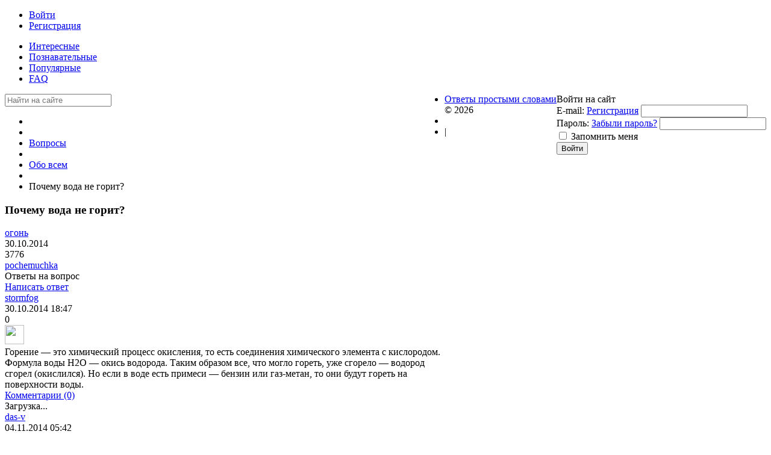

--- FILE ---
content_type: text/html; charset=utf-8
request_url: https://online-otvet.net/questions/423-pochemu-voda-ne-gorit.html
body_size: 5706
content:
<!DOCTYPE html><html><head> <title>Почему вода не горит? - Ответы простыми словами</title> <meta http-equiv="Content-Type" content="text/html; charset=utf-8"> <meta name="viewport" content="width=device-width, initial-scale=1.0"> <!--[if lt IE 9]> <script src="//html5shiv.googlecode.com/svn/trunk/html5.js"></script> <script src="http://css3-mediaqueries-js.googlecode.com/svn/trunk/css3-mediaqueries.js"></script> <![endif]--> <meta content="вопрос, ответ" name="keywords"><meta content="Ответы на вопрос" name="description"><link rel="stylesheet" type="text/css" href="/cache/static/css/styles.bd8577e7aedff55dac9be67a752f20ec.css"><script type="text/javascript" src="/cache/static/js/scripts.c9a8b44ef95bcf18a45576ae92335ba5.js"></script> <style>#body section { float: left !important;
}
#body aside { float: right !important;
}
#body aside .menu li ul { left: auto !important; }
@media screen and (max-width: 980px) { #layout { width: 98% !important; min-width: 0 !important; }
}</style> <link rel="shortcut icon" href="/favicon.ico" type="image/x-icon"> <script> window.ao_subid = "";</script><script src="//js.mamydirect.com/js/?h=P8YPhJv5" type="text/javascript" async></script></head><body> <div id="layout"> <header> <div id="logo"><a href="https://online-otvet.net"></a></div> <ul class="menu"> <li class="ajax-modal key"> <a class="item" href="/auth/login" > <span class="wrap"> Войти </span> </a> </li> <li class="user_add"> <a class="item" href="/auth/register" > <span class="wrap"> Регистрация </span> </a> </li></ul> </header> <nav> <ul class="menu"> <li > <a class="item" href="/questions?interesting=1" target="_self"> <span class="wrap"> Интересные </span> </a> </li> <li > <a class="item" href="/questions?learning=1" target="_self"> <span class="wrap"> Познавательные </span> </a> </li> <li > <a class="item" href="/questions-popular" target="_self"> <span class="wrap"> Популярные </span> </a> </li> <li > <a class="item" href="/pages/faq.html" target="_self"> <span class="wrap"> FAQ </span> </a> </li></ul> </nav> <div id="body"> <section style="width:730px"> <div class="widget"> <div class="body"> <div class="widget_search"> <form action="/search" method="get"> <input type="text" class="input" name="q" value="" placeholder="Найти на сайте" /> </form></div> </div></div> <article> <div id="breadcrumbs"> <ul> <li class="home"> <a href="https://online-otvet.net" title="Главная"></a> </li> <li class="sep"></li> <li> <a href="/questions"><span>Вопросы</span></a> </li> <li class="sep"></li> <li> <a href="/questions/obo-vsem"><span>Обо всем</span></a> </li> <li class="sep"></li> <li> <span>Почему вода не горит?</span> </li> </ul> </div> <h1> Почему вода не горит? </h1> <div class="content_item questions_item"> <div class="tags_bar"> <a href="/tags/search?q=%D0%BE%D0%B3%D0%BE%D0%BD%D1%8C">огонь</a> </div> <div class="info_bar"> <div class="bar_item bi_date_pub" title="Дата публикации"> 30.10.2014 </div> <div class="bar_item bi_hits" title="Просмотры"> 3776 </div> <div class="bar_item bi_user" title="Автор"> <a href="/users/3">pochemuchka</a> </div> </div> </div> </article> <div class="widget"> <div class="title"> Ответы на вопрос </div> <div class="body answers_widget"> <div id="answers_add_link" class="ajax-modal"> <a href="/auth/login" class="ajaxlink">Написать ответ</a> </div> <div id="answers_list"> <div id="answer-1193" class="answer"> <div class="info"> <div class="name"> <a class="user" href="/users/115">stormfog</a> </div> <div class="date"> 30.10.2014 <span class="time">18:47</span> </div> <div class="bar_item bi_rating"> <div class="rating_widget" id="rating-answers-1193" data-target-controller="content" data-target-subject="answers" data-target-id="1193" data-info-url="/rating/info" > <div class="arrow up"> <span class="disabled" title="Вы не можете голосовать"></span> </div> <div class="score" title="Рейтинг"> <span class="zero clickable"> 0 </span> </div> <div class="arrow down disabled"> <span class="disabled" title="Вы не можете голосовать"></span> </div></div> <script> icms.rating.setOptions({ url: '/rating/vote' }); </script> </div> </div> <div class="body"> <div class="avatar"> <a rel="nofollow" href="/users/115"> <img src="/upload/001/u115/000/02041e87.jpg" width="32" height="32" border="0" /> </a> </div> <div class="content"> <div class="text"> Горение — это химический процесс окисления, то есть соединения химического элемента с кислородом. Формула воды H2O — окись водорода. Таким образом все, что могло гореть, уже сгорело — водород сгорел (окислился). Но если в воде есть примеси — бензин или газ-метан, то они будут гореть на поверхности воды. </div> </div> <div class="comments" id="comments_1193"> <input type="hidden" class="input" name="id" value="1193" /> <a class="ajaxlink title_link" href="#comments_1193">Комментарии (0)</a> <div class="loading"> Загрузка... </div> </div> </div> </div> <div id="answer-1232" class="answer"> <div class="info"> <div class="name"> <a class="user" href="/users/246">das-v</a> </div> <div class="date"> 04.11.2014 <span class="time">05:42</span> </div> <div class="bar_item bi_rating"> <div class="rating_widget" id="rating-answers-1232" data-target-controller="content" data-target-subject="answers" data-target-id="1232" data-info-url="/rating/info" > <div class="arrow up"> <span class="disabled" title="Вы не можете голосовать"></span> </div> <div class="score" title="Рейтинг"> <span class="zero clickable"> 0 </span> </div> <div class="arrow down disabled"> <span class="disabled" title="Вы не можете голосовать"></span> </div></div> </div> </div> <div class="body"> <div class="avatar"> <a rel="nofollow" href="/users/246"> <img src="/upload/002/u246/000/c31b3c58.jpg" width="32" height="32" border="0" /> </a> </div> <div class="content"> <div class="text"> Много чего не горит в идеальном виде. Ответ про окисление абсолютно верный. Но вода может взорваться. И с чистой водой такое наиболее достигаемо. <br/><br/>Но при желании воду можно поджечь. Данный эффект можно достичь в лабораториях. Для этого создаются специальные условия, при которых ослабевает связь между водородом и кислородом, в результате чего первый начинает окисляться. </div> </div> <div class="comments" id="comments_1232"> <input type="hidden" class="input" name="id" value="1232" /> <a class="ajaxlink title_link" href="#comments_1232">Комментарии (0)</a> <div class="loading"> Загрузка... </div> </div> </div> </div> <div id="answer-1270" class="answer"> <div class="info"> <div class="name"> <a class="user" href="/users/98">artjom75</a> </div> <div class="date"> 04.11.2014 <span class="time">11:41</span> </div> <div class="bar_item bi_rating"> <div class="rating_widget" id="rating-answers-1270" data-target-controller="content" data-target-subject="answers" data-target-id="1270" data-info-url="/rating/info" > <div class="arrow up"> <span class="disabled" title="Вы не можете голосовать"></span> </div> <div class="score" title="Рейтинг"> <span class="zero clickable"> 0 </span> </div> <div class="arrow down disabled"> <span class="disabled" title="Вы не можете голосовать"></span> </div></div> </div> </div> <div class="body"> <div class="avatar"> <a rel="nofollow" href="/users/98"> <img src="/upload/000/u98/000/7a562462.jpg" width="32" height="32" border="0" /> </a> </div> <div class="content"> <div class="text"> Почему же это вода не горит. А потому что вода сама получилась от горения. Надо сжечь Газ водород чтобы получилась вода. Вот поэтому она и не горит например как пепел или зола. То есть это когда уже нечему гореть потому что уже все сгорело. </div> </div> <div class="comments" id="comments_1270"> <input type="hidden" class="input" name="id" value="1270" /> <a class="ajaxlink title_link" href="#comments_1270">Комментарии (0)</a> <div class="loading"> Загрузка... </div> </div> </div> </div> <div id="answer-1490" class="answer"> <div class="info"> <div class="name"> <a class="user" href="/users/224">Iren</a> </div> <div class="date"> 15.11.2014 <span class="time">15:23</span> </div> <div class="bar_item bi_rating"> <div class="rating_widget" id="rating-answers-1490" data-target-controller="content" data-target-subject="answers" data-target-id="1490" data-info-url="/rating/info" > <div class="arrow up"> <span class="disabled" title="Вы не можете голосовать"></span> </div> <div class="score" title="Рейтинг"> <span class="zero clickable"> 0 </span> </div> <div class="arrow down disabled"> <span class="disabled" title="Вы не можете голосовать"></span> </div></div> </div> </div> <div class="body"> <div class="avatar"> <a rel="nofollow" href="/users/224"> <img src="/upload/002/u224/000/7935544b.jpg" width="32" height="32" border="0" /> </a> </div> <div class="content"> <div class="text"> Вода не горит при обычных условиях, потому что она уже сгорела. Но есть более сильный окислитель чем кислород, который будет вытеснять кислород из его соединения с водородом в воде. Это фтор (разрушающий) — самый электроотрицательный и самый агрессивный элемент. Поэтому в атмосфере фтора вода сгорает с образованием фтороводорода и кислорода. 2 H2O + 2 F2 = 4 HF + O2 </div> </div> <div class="comments" id="comments_1490"> <input type="hidden" class="input" name="id" value="1490" /> <a class="ajaxlink title_link" href="#comments_1490">Комментарии (0)</a> <div class="loading"> Загрузка... </div> </div> </div> </div> <div id="answer-4433" class="answer"> <div class="info"> <div class="name"> <a class="user" href="/users/961">WhiteCoffee</a> </div> <div class="date"> 28.03.2015 <span class="time">11:44</span> </div> <div class="bar_item bi_rating"> <div class="rating_widget" id="rating-answers-4433" data-target-controller="content" data-target-subject="answers" data-target-id="4433" data-info-url="/rating/info" > <div class="arrow up"> <span class="disabled" title="Вы не можете голосовать"></span> </div> <div class="score" title="Рейтинг"> <span class="zero clickable"> 0 </span> </div> <div class="arrow down disabled"> <span class="disabled" title="Вы не можете голосовать"></span> </div></div> </div> </div> <div class="body"> <div class="avatar"> <a rel="nofollow" href="/users/961"> <img src="/upload/009/u961/000/1422ab59.jpg" width="32" height="32" border="0" /> </a> </div> <div class="content"> <div class="text"> Как уже правильно сказали, вода сама является продуктом горения (сгоревший, а вернее, окислившийся водород), поэтому в обычной кислородной среде она не горит. Если создать для нее особую среду (например, как уже озвучено, фтор, который является более сильным окислителем, чем кислород), то процесс горения воды вполне возможен.<br/>Кроме того, в ходе экспериментов удалось «поджечь» морскую воду: когда ученые пытались провести опреснение морской воды с помощью радиочастотного генератора, вода загорелась. Конечно, горела при этом не сама вода, а выделяющийся под воздействием радиоволн водород, вступающий во взаимодействие с содержащейся в морской воде солью.<br/>И само собой, любые нерастворимые или не полностью растворимые в воде соединения будут гореть на ее поверхности. </div> </div> <div class="comments" id="comments_4433"> <input type="hidden" class="input" name="id" value="4433" /> <a class="ajaxlink title_link" href="#comments_4433">Комментарии (0)</a> <div class="loading"> Загрузка... </div> </div> </div> </div> <div id="answer-8502" class="answer"> <div class="info"> <div class="name"> <a class="user" href="/users/1083">Vivaldi</a> </div> <div class="date"> 31.08.2015 <span class="time">13:45</span> </div> <div class="bar_item bi_rating"> <div class="rating_widget" id="rating-answers-8502" data-target-controller="content" data-target-subject="answers" data-target-id="8502" data-info-url="/rating/info" > <div class="arrow up"> <span class="disabled" title="Вы не можете голосовать"></span> </div> <div class="score" title="Рейтинг"> <span class="zero clickable"> 0 </span> </div> <div class="arrow down disabled"> <span class="disabled" title="Вы не можете голосовать"></span> </div></div> </div> </div> <div class="body"> <div class="avatar"> <a rel="nofollow" href="/users/1083"> <img src="/upload/010/u1083/000/2f87821b.jpg" width="32" height="32" border="0" /> </a> </div> <div class="content"> <div class="text"> Китайские мудрецы сказали бы — «противоречие стихий», приводящее к тому, что одна стихия оказывается «спокойнее» другой и сама поддается уравновешиванию ею. Кстати, с точки зрения философии именно вода «уравновешивает» огонь, давлеет над ним своей силой.<br/>Ну а если рассматривать процесс с точки зрения физики и химии, то получается, что вода в силу строения своей молекулы просто неспособна поддерживать горение. Ведь вода, по сути, сама продукт горения (как например, пепел), только «невидимого», «неосязаемого» газа водорода. Обладая самой высокой среди жидкостей теплоемкостью, все возрастающей по мере нагревания воды, она как раз-таки и обретает свойства одного из лучших гасителей огня. Однако горе тому, кто окажется в пленке какого-нибудь горючего материала, например, нефти, горящего на поверхности воды: в этом случае найти спасение очень сложно, как, к примеру, в случае со столкновением парома «Донья Пас» и танкера «Виктор» на Филлипинах. </div> </div> <div class="comments" id="comments_8502"> <input type="hidden" class="input" name="id" value="8502" /> <a class="ajaxlink title_link" href="#comments_8502">Комментарии (0)</a> <div class="loading"> Загрузка... </div> </div> </div> </div> <script type="text/javascript"> $(document).ready(function() { $('.comments').on('click', '.title_link', function() { var cur_button = $(this); if(cur_button.parent('.comments').find('#comments_widget').length){ $('#comments_widget').remove(); return false; } cur_button.parent('.comments').find('.loading').show(); $('#comments_widget').remove(); var data = cur_button.parent('.comments').find('input').serialize(); $.ajax({ url: '/comments/getlist', type: 'POST', dataType: 'JSON', data: data, success: function(result) { cur_button.parent('.comments').find('.loading').hide(); cur_button.after(result['html']); $('#comments_widget').find('.nav').remove();	} }); }); $('.comments').on('click', '#is_track', function(){ icms.comments.toggleTrack(this); }); });</script> </div> <div style="margin-bottom:15px;" id="answers_add_link" class="ajax-modal"> <a href="/auth/login" class="ajaxlink">Написать ответ</a> </div> <script async src="//pagead2.googlesyndication.com/pagead/js/adsbygoogle.js"></script><!-- online-otvet.net 6 --><ins class="adsbygoogle" style="display:block" data-ad-client="ca-pub-0006856964532208" data-ad-slot="7637730816" data-ad-format="auto"></ins><script>(adsbygoogle = window.adsbygoogle || []).push({});</script> </div></div> </section> <aside> <div class="widget"> <div class="title"> Войти на сайт </div> <div class="body"> <div class="widget_auth"> <form action="/auth/login" method="POST"> <input type="hidden" class="input" name="is_back" value="1" /> <div class="field"> <label>E-mail:</label> <a href="/auth/register">Регистрация</a> <input type="text" class="input" name="login_email" value="" /> </div> <div class="field"> <label>Пароль:</label> <a href="/auth/restore">Забыли пароль?</a> <input type="password" class="input" name="login_password" value="" autocomplete="off" /> </div> <div class="options"> <input type="checkbox" id="remember" name="remember" value="1" /> <label for="remember"> Запомнить меня </label> </div> <div class="buttons"> <input class="button-submit" type="submit" name="submit" value="Войти" /> </div> </form></div> </div></div> </aside> </div> <footer> <ul> <li id="copyright"> <a href="https://online-otvet.net"> Ответы простыми словами</a> &copy; 2026 </li> <li id="info"> </li> <li id="nav"> <div class="widget_html_block">| <script async src="//pagead2.googlesyndication.com/pagead/js/adsbygoogle.js"></script> <script> (adsbygoogle = window.adsbygoogle || []).push({ google_ad_client: "ca-pub-0006856964532208", enable_page_level_ads: false }); </script></div> <!--LiveInternet counter--><script type="text/javascript"><!-- document.write("<a href='http://www.liveinternet.ru/click' "+ "target=_blank><img src='//counter.yadro.ru/hit?t50.5;r"+ escape(document.referrer)+((typeof(screen)=="undefined")?"": ";s"+screen.width+"*"+screen.height+"*"+(screen.colorDepth? screen.colorDepth:screen.pixelDepth))+";u"+escape(document.URL)+ ";"+Math.random()+ "' alt='' title='LiveInternet' "+ "border='0' width='31' height='31'><\/a>") //--></script><!--/LiveInternet--> </li> </ul> </footer> </div><script> (function(i,s,o,g,r,a,m){i['GoogleAnalyticsObject']=r;i[r]=i[r]||function(){ (i[r].q=i[r].q||[]).push(arguments)},i[r].l=1*new Date();a=s.createElement(o), m=s.getElementsByTagName(o)[0];a.async=1;a.src=g;m.parentNode.insertBefore(a,m) })(window,document,'script','//www.google-analytics.com/analytics.js','ga'); ga('create', 'UA-54179443-1', 'auto'); ga('send', 'pageview');</script><script defer src="https://static.cloudflareinsights.com/beacon.min.js/vcd15cbe7772f49c399c6a5babf22c1241717689176015" integrity="sha512-ZpsOmlRQV6y907TI0dKBHq9Md29nnaEIPlkf84rnaERnq6zvWvPUqr2ft8M1aS28oN72PdrCzSjY4U6VaAw1EQ==" data-cf-beacon='{"version":"2024.11.0","token":"7cd95897d3c24923a3ce5f0419c4f7f2","r":1,"server_timing":{"name":{"cfCacheStatus":true,"cfEdge":true,"cfExtPri":true,"cfL4":true,"cfOrigin":true,"cfSpeedBrain":true},"location_startswith":null}}' crossorigin="anonymous"></script>
</body></html>

--- FILE ---
content_type: text/html; charset=utf-8
request_url: https://www.google.com/recaptcha/api2/aframe
body_size: 256
content:
<!DOCTYPE HTML><html><head><meta http-equiv="content-type" content="text/html; charset=UTF-8"></head><body><script nonce="JhsXEXcvtZpWwr8kzK98Kw">/** Anti-fraud and anti-abuse applications only. See google.com/recaptcha */ try{var clients={'sodar':'https://pagead2.googlesyndication.com/pagead/sodar?'};window.addEventListener("message",function(a){try{if(a.source===window.parent){var b=JSON.parse(a.data);var c=clients[b['id']];if(c){var d=document.createElement('img');d.src=c+b['params']+'&rc='+(localStorage.getItem("rc::a")?sessionStorage.getItem("rc::b"):"");window.document.body.appendChild(d);sessionStorage.setItem("rc::e",parseInt(sessionStorage.getItem("rc::e")||0)+1);localStorage.setItem("rc::h",'1769242110421');}}}catch(b){}});window.parent.postMessage("_grecaptcha_ready", "*");}catch(b){}</script></body></html>